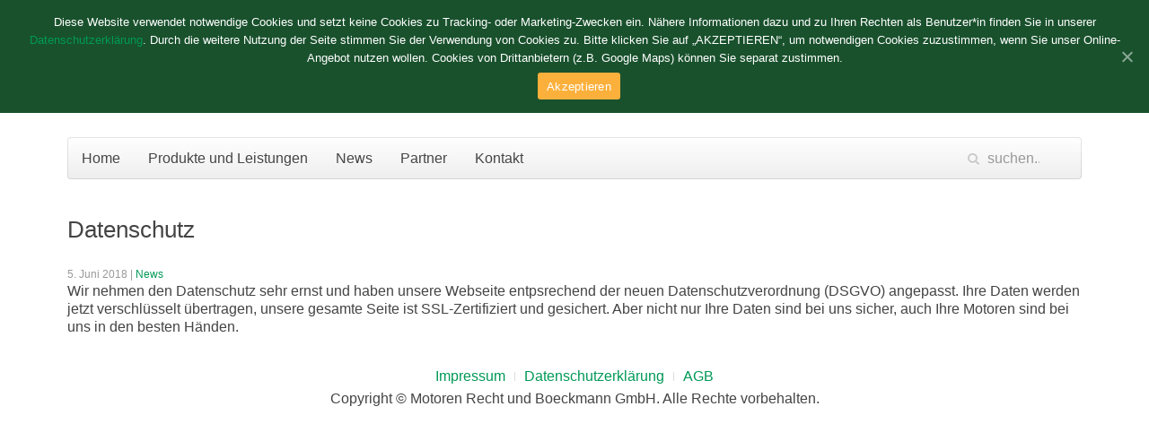

--- FILE ---
content_type: text/html; charset=UTF-8
request_url: https://motoren-rb.com/datenschutz/
body_size: 14372
content:
<!DOCTYPE HTML>
<html lang="de" dir="ltr"  data-config='{"twitter":0,"plusone":0,"facebook":0,"style":"default"}'>

<head>
<meta charset="UTF-8">
<meta http-equiv="X-UA-Compatible" content="IE=edge">
<meta name="viewport" content="width=device-width, initial-scale=1">
<title>Datenschutz | Motoren R&amp;B</title>
<link rel="shortcut icon" href="/wp-content/themes/mrb-theme/favicon.ico">
<link rel="apple-touch-icon-precomposed" href="/wp-content/themes/mrb-theme/apple_touch_icon.png">

<!-- All In One SEO Pack 3.7.1ob_start_detected [-1,-1] -->
<meta name="description"  content="Wir nehmen den Datenschutz sehr ernst und haben unsere Webseite entpsrechend der neuen Datenschutzverordnung (DSGVO) angepasst. Ihre Daten werden jetzt" />

<script type="application/ld+json" class="aioseop-schema">{"@context":"https://schema.org","@graph":[{"@type":"Organization","@id":"https://motoren-rb.com/#organization","url":"https://motoren-rb.com/","name":"Motoren R&amp;B","sameAs":[]},{"@type":"WebSite","@id":"https://motoren-rb.com/#website","url":"https://motoren-rb.com/","name":"Motoren R&amp;B","publisher":{"@id":"https://motoren-rb.com/#organization"},"potentialAction":{"@type":"SearchAction","target":"https://motoren-rb.com/?s={search_term_string}","query-input":"required name=search_term_string"}},{"@type":"WebPage","@id":"https://motoren-rb.com/datenschutz/#webpage","url":"https://motoren-rb.com/datenschutz/","inLanguage":"de","name":"Datenschutz","isPartOf":{"@id":"https://motoren-rb.com/#website"},"breadcrumb":{"@id":"https://motoren-rb.com/datenschutz/#breadcrumblist"},"datePublished":"2018-06-05T12:00:59+02:00","dateModified":"2018-06-05T12:00:59+02:00"},{"@type":"Article","@id":"https://motoren-rb.com/datenschutz/#article","isPartOf":{"@id":"https://motoren-rb.com/datenschutz/#webpage"},"author":{"@id":"https://motoren-rb.com/author/buzz/#author"},"headline":"Datenschutz","datePublished":"2018-06-05T12:00:59+02:00","dateModified":"2018-06-05T12:00:59+02:00","commentCount":0,"mainEntityOfPage":{"@id":"https://motoren-rb.com/datenschutz/#webpage"},"publisher":{"@id":"https://motoren-rb.com/#organization"},"articleSection":"News"},{"@type":"Person","@id":"https://motoren-rb.com/author/buzz/#author","name":"buzz","sameAs":[],"image":{"@type":"ImageObject","@id":"https://motoren-rb.com/#personlogo","url":"https://secure.gravatar.com/avatar/90a9ec9d6b577c6aa54f577991ebdab3?s=96&d=mm&r=g","width":96,"height":96,"caption":"buzz"}},{"@type":"BreadcrumbList","@id":"https://motoren-rb.com/datenschutz/#breadcrumblist","itemListElement":[{"@type":"ListItem","position":1,"item":{"@type":"WebPage","@id":"https://motoren-rb.com/","url":"https://motoren-rb.com/","name":"Motoren R&amp;B"}},{"@type":"ListItem","position":2,"item":{"@type":"WebPage","@id":"https://motoren-rb.com/datenschutz/","url":"https://motoren-rb.com/datenschutz/","name":"Datenschutz"}}]}]}</script>
<link rel="canonical" href="https://motoren-rb.com/datenschutz/" />
<!-- All In One SEO Pack -->
<link rel='dns-prefetch' href='//s.w.org' />
		<script type="text/javascript">
			window._wpemojiSettings = {"baseUrl":"https:\/\/s.w.org\/images\/core\/emoji\/13.0.0\/72x72\/","ext":".png","svgUrl":"https:\/\/s.w.org\/images\/core\/emoji\/13.0.0\/svg\/","svgExt":".svg","source":{"concatemoji":"https:\/\/motoren-rb.com\/wp-includes\/js\/wp-emoji-release.min.js"}};
			!function(e,a,t){var n,r,o,i=a.createElement("canvas"),p=i.getContext&&i.getContext("2d");function s(e,t){var a=String.fromCharCode;p.clearRect(0,0,i.width,i.height),p.fillText(a.apply(this,e),0,0);e=i.toDataURL();return p.clearRect(0,0,i.width,i.height),p.fillText(a.apply(this,t),0,0),e===i.toDataURL()}function c(e){var t=a.createElement("script");t.src=e,t.defer=t.type="text/javascript",a.getElementsByTagName("head")[0].appendChild(t)}for(o=Array("flag","emoji"),t.supports={everything:!0,everythingExceptFlag:!0},r=0;r<o.length;r++)t.supports[o[r]]=function(e){if(!p||!p.fillText)return!1;switch(p.textBaseline="top",p.font="600 32px Arial",e){case"flag":return s([127987,65039,8205,9895,65039],[127987,65039,8203,9895,65039])?!1:!s([55356,56826,55356,56819],[55356,56826,8203,55356,56819])&&!s([55356,57332,56128,56423,56128,56418,56128,56421,56128,56430,56128,56423,56128,56447],[55356,57332,8203,56128,56423,8203,56128,56418,8203,56128,56421,8203,56128,56430,8203,56128,56423,8203,56128,56447]);case"emoji":return!s([55357,56424,8205,55356,57212],[55357,56424,8203,55356,57212])}return!1}(o[r]),t.supports.everything=t.supports.everything&&t.supports[o[r]],"flag"!==o[r]&&(t.supports.everythingExceptFlag=t.supports.everythingExceptFlag&&t.supports[o[r]]);t.supports.everythingExceptFlag=t.supports.everythingExceptFlag&&!t.supports.flag,t.DOMReady=!1,t.readyCallback=function(){t.DOMReady=!0},t.supports.everything||(n=function(){t.readyCallback()},a.addEventListener?(a.addEventListener("DOMContentLoaded",n,!1),e.addEventListener("load",n,!1)):(e.attachEvent("onload",n),a.attachEvent("onreadystatechange",function(){"complete"===a.readyState&&t.readyCallback()})),(n=t.source||{}).concatemoji?c(n.concatemoji):n.wpemoji&&n.twemoji&&(c(n.twemoji),c(n.wpemoji)))}(window,document,window._wpemojiSettings);
		</script>
		<style type="text/css">
img.wp-smiley,
img.emoji {
	display: inline !important;
	border: none !important;
	box-shadow: none !important;
	height: 1em !important;
	width: 1em !important;
	margin: 0 .07em !important;
	vertical-align: -0.1em !important;
	background: none !important;
	padding: 0 !important;
}
</style>
	<link rel='stylesheet' id='wp-block-library-css'  href='https://motoren-rb.com/wp-includes/css/dist/block-library/style.min.css' type='text/css' media='all' />
<link rel='stylesheet' id='contact-form-7-css'  href='https://motoren-rb.com/wp-content/plugins/contact-form-7/includes/css/styles.css' type='text/css' media='all' />
<link rel='stylesheet' id='cookie-notice-front-css'  href='https://motoren-rb.com/wp-content/plugins/cookie-notice/css/front.min.css' type='text/css' media='all' />
<script type='text/javascript' src='https://motoren-rb.com/wp-includes/js/jquery/jquery.js' id='jquery-core-js'></script>
<script type='text/javascript' id='cookie-notice-front-js-extra'>
/* <![CDATA[ */
var cnArgs = {"ajaxUrl":"https:\/\/motoren-rb.com\/wp-admin\/admin-ajax.php","nonce":"0b8d7e31ab","hideEffect":"fade","position":"top","onScroll":"0","onScrollOffset":"100","onClick":"0","cookieName":"cookie_notice_accepted","cookieTime":"2592000","cookieTimeRejected":"2592000","cookiePath":"\/","cookieDomain":"","redirection":"1","cache":"0","refuse":"0","revokeCookies":"0","revokeCookiesOpt":"automatic","secure":"1","coronabarActive":"0"};
/* ]]> */
</script>
<script type='text/javascript' src='https://motoren-rb.com/wp-content/plugins/cookie-notice/js/front.min.js' id='cookie-notice-front-js'></script>
<link rel="https://api.w.org/" href="https://motoren-rb.com/wp-json/" /><link rel="alternate" type="application/json" href="https://motoren-rb.com/wp-json/wp/v2/posts/640" /><link rel='prev' title='KS Kolben MAN D 2866' href='https://motoren-rb.com/ks-kolben-man-d-2866/' />
<link rel='next' title='Instandsetzung von PORSCHE Motorblöcken und Zylinderköpfen' href='https://motoren-rb.com/instandsetzung-porsche-motorbloecken-und-zylinderkoepfen/' />
<link rel='shortlink' href='https://motoren-rb.com/?p=640' />
<link rel="alternate" type="application/json+oembed" href="https://motoren-rb.com/wp-json/oembed/1.0/embed?url=https%3A%2F%2Fmotoren-rb.com%2Fdatenschutz%2F" />
<link rel="alternate" type="text/xml+oembed" href="https://motoren-rb.com/wp-json/oembed/1.0/embed?url=https%3A%2F%2Fmotoren-rb.com%2Fdatenschutz%2F&#038;format=xml" />
<link rel="stylesheet" href="/wp-content/plugins/widgetkit/cache/widgetkit-b9a2199b.css" />
<script src="/wp-content/plugins/widgetkit/cache/widgetkit-3cecfcc3.js"></script>
<link rel="stylesheet" href="/wp-content/themes/mrb-theme/styles/default/css/theme.css">
<script src="/wp-content/themes/mrb-theme/warp/vendor/uikit/js/uikit.js"></script>
<script src="/wp-content/themes/mrb-theme/warp/js/social.js"></script>
<script src="/wp-content/themes/mrb-theme/js/theme.js"></script>
</head>

<body class="post-template-default single single-post postid-640 single-format-standard tm-isblog wp-single wp-post wp-post-640 cookies-not-set">

	<div class="uk-container uk-container-center">

		
				<div class="tm-headerbar uk-clearfix uk-hidden-small">

						<a class="tm-logo" href="https://motoren-rb.com"><img src="/wp-content/uploads/mrb_logo.png" class="uk-img-preserve" width="210" height="83" alt="Motoren R&B" /></a>
			
			
		</div>
		
				<nav class="tm-navbar uk-navbar">

						<ul class="uk-navbar-nav uk-hidden-small"><li><a href="/">Home</a></li><li><a href="https://motoren-rb.com/produkte-leistungen/">Produkte und Leistungen</a></li><li><a href="https://motoren-rb.com/news/">News</a></li><li><a href="https://motoren-rb.com/partner/">Partner</a></li><li><a href="https://motoren-rb.com/kontakt/">Kontakt</a></li></ul>			
						<a href="#offcanvas" class="uk-navbar-toggle uk-visible-small" data-uk-offcanvas></a>
			
						<div class="uk-navbar-flip">
				<div class="uk-navbar-content uk-hidden-small"><form class="uk-search" id="search-2" class="searchbox" action="https://motoren-rb.com/" method="get" role="search"  data-uk-search="{'source': 'https://motoren-rb.com/wp-admin/admin-ajax.php?action=warp_search', 'param': 's', 'msgResultsHeader': 'Suchergebnisse', 'msgMoreResults': 'Mehr Ergebnisse', 'msgNoResults': 'Keine Ergebnisse gefunden'}">
    <input class="uk-search-field" type="text" value="" name="s" placeholder="suchen...">
    <button class="uk-search-close" type="reset" value="Reset"></button>
</form>
</div>
			</div>
			
						<div class="uk-navbar-content uk-navbar-center uk-visible-small"><a class="tm-logo-small" href="https://motoren-rb.com"><img src="/wp-content/uploads/mrb_minilogo.png" alt="Motoren R&B" /></a></div>
			
		</nav>
		
		
		
				<div class="tm-middle uk-grid" data-uk-grid-match data-uk-grid-margin>

						<div class="tm-main uk-width-medium-1-1">

				
								<main class="tm-content">

					
					     
    <article class="uk-article" data-permalink="https://motoren-rb.com/datenschutz/">

        
        <h1 class="uk-article-title">Datenschutz</h1>

        <p class="uk-article-meta">
            <!--Written by <a href="https://motoren-rb.com/author/buzz/" title="buzz">buzz</a> on --><time datetime="2018-06-05" pubdate>5. Juni 2018</time> | <!--Posted in --><a href="https://motoren-rb.com/news/" rel="category tag">News</a>        </p>

        Wir nehmen den Datenschutz sehr ernst und haben unsere Webseite entpsrechend der neuen Datenschutzverordnung (DSGVO) angepasst. Ihre Daten werden jetzt verschlüsselt übertragen, unsere gesamte Seite ist SSL-Zertifiziert und gesichert. Aber nicht nur Ihre Daten sind bei uns sicher, auch Ihre Motoren sind bei uns in den besten Händen. 
        
        
        
        
        
    </article>

     
				</main>
				
				
			</div>
			
                                    
		</div>
		
		
		
				<footer class="tm-footer">

			
			<div class="uk-panel widget_nav_menu"><ul class="uk-subnav uk-subnav-line"><li><a href="https://motoren-rb.com/impressum/">Impressum</a></li><li><a href="https://motoren-rb.com/datenschutzerklaerung/">Datenschutzerklärung</a></li><li><a href="https://motoren-rb.com/agb/">AGB</a></li></ul></div>
<div class="uk-panel widget_text">Copyright © <?php echo date('Y'); ?> Motoren Recht und Boeckmann GmbH. Alle Rechte vorbehalten.</div>
		</footer>
		
	</div>

	<script type='text/javascript' id='contact-form-7-js-extra'>
/* <![CDATA[ */
var wpcf7 = {"apiSettings":{"root":"https:\/\/motoren-rb.com\/wp-json\/contact-form-7\/v1","namespace":"contact-form-7\/v1"}};
/* ]]> */
</script>
<script type='text/javascript' src='https://motoren-rb.com/wp-content/plugins/contact-form-7/includes/js/scripts.js' id='contact-form-7-js'></script>
<script type='text/javascript' src='https://motoren-rb.com/wp-includes/js/wp-embed.min.js' id='wp-embed-js'></script>

		<!-- Cookie Notice plugin v1.3.2 by Digital Factory https://dfactory.eu/ -->
		<div id="cookie-notice" role="banner" class="cookie-notice-hidden cookie-revoke-hidden cn-position-top" aria-label="Cookie Notice" style="background-color: rgba(25,81,45,1);"><div class="cookie-notice-container" style="color: #ffffff;"><span id="cn-notice-text" class="cn-text-container">Diese Website verwendet notwendige Cookies und setzt keine Cookies zu Tracking- oder Marketing-Zwecken ein. Nähere Informationen dazu und zu Ihren Rechten als Benutzer*in finden Sie in unserer<a href="https://www.motoren-rb.de/datenschutzerklaerung/"> Datenschutzerklärung</a>. Durch die weitere Nutzung der Seite stimmen Sie der Verwendung von Cookies zu. Bitte klicken Sie auf „AKZEPTIEREN“, um notwendigen Cookies zuzustimmen, wenn Sie unser Online-Angebot nutzen wollen. Cookies von Drittanbietern (z.B. Google Maps) können Sie separat zustimmen.</span><span id="cn-notice-buttons" class="cn-buttons-container"><a href="#" id="cn-accept-cookie" data-cookie-set="accept" class="cn-set-cookie cn-button wp-default button" aria-label="Akzeptieren">Akzeptieren</a></span><a href="javascript:void(0);" id="cn-close-notice" data-cookie-set="accept" class="cn-close-icon" aria-label="Akzeptieren"></a></div>
			
		</div>
		<!-- / Cookie Notice plugin -->
		<div id="offcanvas" class="uk-offcanvas">
		<div class="uk-offcanvas-bar"><div class="uk-panel widget_search"><form class="uk-search" id="search-3" class="searchbox" action="https://motoren-rb.com/" method="get" role="search"  >
    <input class="uk-search-field" type="text" value="" name="s" placeholder="suchen...">
    <button class="uk-search-close" type="reset" value="Reset"></button>
</form>
</div>
<ul class="uk-nav uk-nav-offcanvas"><li><a href="/">Home</a></li><li><a href="https://motoren-rb.com/produkte-leistungen/">Produkte und Leistungen</a></li><li><a href="https://motoren-rb.com/fahrzeuge/">Fahrzeuge</a></li><li><a href="https://motoren-rb.com/boote/">Boote</a></li><li><a href="https://motoren-rb.com/industrie/">Industrie</a></li><li><a href="https://motoren-rb.com/v8-motoren/">V8 Motoren</a></li><li><a href="https://motoren-rb.com/news/">News</a></li><li><a href="https://motoren-rb.com/partner/">Partner</a></li><li><a href="https://motoren-rb.com/kontakt/">Kontakt</a></li></ul></div>
	</div>
	
</body>
</html>

--- FILE ---
content_type: text/javascript
request_url: https://motoren-rb.com/wp-content/themes/mrb-theme/warp/vendor/uikit/js/uikit.js
body_size: 24724
content:
(function(b,g){var e=b.UIkit||{};if(!e.fn){e.fn=function(a,f){var d=arguments,c=a.match(/^([a-z\-]+)(?:\.([a-z]+))?/i),g=c[1],m=c[2];return!e[g]?(b.error("UIkit component ["+g+"] does not exist."),this):this.each(function(){var a=b(this),c=a.data(g);c||a.data(g,c=new e[g](this,m?void 0:f));m&&c[m].apply(c,Array.prototype.slice.call(d,1))})};e.support={};var c=e.support,a;a:{a=g.body||g.documentElement;var f={WebkitTransition:"webkitTransitionEnd",MozTransition:"transitionend",OTransition:"oTransitionEnd otransitionend",
transition:"transitionend"},d;for(d in f)if(void 0!==a.style[d]){a=f[d];break a}a=void 0}c.transition=a&&{end:a};e.Utils={};e.Utils.debounce=function(b,a,f){var d;return function(){var c=this,e=arguments,g=f&&!d;clearTimeout(d);d=setTimeout(function(){d=null;f||b.apply(c,e)},a);g&&b.apply(c,e)}};e.Utils.options=function(a){if(b.isPlainObject(a))return a;var f=a.indexOf("{"),d={};if(-1!=f)try{d=(new Function("","var json = "+a.substr(f)+"; return JSON.parse(JSON.stringify(json));"))()}catch(c){}return d};
b.UIkit=e;b.fn.uk=e.fn;b.UIkit.langdirection="rtl"==b("html").attr("dir")?"right":"left"}})(jQuery,document);
(function(b){function g(a,b,f,d){var c=Math.abs(a-b),l=Math.abs(f-d);return c>=l?0<a-b?"Left":"Right":0<f-d?"Up":"Down"}function e(){h=null;a.last&&(a.el.trigger("longTap"),a={})}function c(){f&&clearTimeout(f);d&&clearTimeout(d);l&&clearTimeout(l);h&&clearTimeout(h);f=d=l=h=null;a={}}var a={},f,d,l,h;b(document).ready(function(){var j,k;b(document.body).bind("touchstart",function(d){j=Date.now();k=j-(a.last||j);a.el=b("tagName"in d.originalEvent.touches[0].target?d.originalEvent.touches[0].target:
d.originalEvent.touches[0].target.parentNode);f&&clearTimeout(f);a.x1=d.originalEvent.touches[0].pageX;a.y1=d.originalEvent.touches[0].pageY;0<k&&250>=k&&(a.isDoubleTap=!0);a.last=j;h=setTimeout(e,750)}).bind("touchmove",function(b){h&&clearTimeout(h);h=null;a.x2=b.originalEvent.touches[0].pageX;a.y2=b.originalEvent.touches[0].pageY}).bind("touchend",function(){h&&clearTimeout(h);h=null;a.x2&&30<Math.abs(a.x1-a.x2)||a.y2&&30<Math.abs(a.y1-a.y2)?l=setTimeout(function(){a.el.trigger("swipe");a.el.trigger("swipe"+
g(a.x1,a.x2,a.y1,a.y2));a={}},0):"last"in a&&(d=setTimeout(function(){var d=b.Event("tap");d.cancelTouch=c;a.el.trigger(d);a.isDoubleTap?(a.el.trigger("doubleTap"),a={}):f=setTimeout(function(){f=null;a.el.trigger("singleTap");a={}},250)},0))}).bind("touchcancel",c);b(window).bind("scroll",c)});"swipe swipeLeft swipeRight swipeUp swipeDown doubleTap tap singleTap longTap".split(" ").forEach(function(a){b.fn[a]=function(b){return this.bind(a,b)}})})(jQuery);
(function(b,g){var e=function(c,a){var f=this;this.options=b.extend({},this.options,a);this.element=b(c).on("click",this.options.trigger,function(b){b.preventDefault();f.close()})};b.extend(e.prototype,{options:{fade:!0,duration:200,trigger:".uk-alert-close"},close:function(){function b(){a.trigger("closed").remove()}var a=this.element.trigger("close");this.options.fade?a.css("overflow","hidden").css("max-height",a.height()).animate({height:0,opacity:0,"padding-top":0,"padding-bottom":0,"margin-top":0,
"margin-bottom":0},this.options.duration,b):b()}});g.alert=e;b(document).on("click.alert.uikit","[data-uk-alert]",function(c){c.preventDefault();var a=b(this);a.data("alert")||(a.data("alert",new e(a,g.Utils.options(a.data("uk-alert")))),b(c.target).is(a.data("alert").options.trigger)&&a.data("alert").close())})})(jQuery,jQuery.UIkit);
(function(b,g){var e=function(a,d){var c=this,e=b(a);this.options=b.extend({},this.options,d);this.element=e.on("click",this.options.target,function(a){a.preventDefault();e.find(c.options.target).not(this).removeClass("uk-active").blur();e.trigger("change",[b(this).addClass("uk-active")])})};b.extend(e.prototype,{options:{target:".uk-button"},getSelected:function(){this.element.find(".uk-active")}});var c=function(a,d){var c=b(a);this.options=b.extend({},this.options,d);this.element=c.on("click",
this.options.target,function(a){a.preventDefault();c.trigger("change",[b(this).toggleClass("uk-active").blur()])})};b.extend(c.prototype,{options:{target:".uk-button"},getSelected:function(){this.element.find(".uk-active")}});var a=function(a){var d=this;this.element=b(a).on("click",function(a){a.preventDefault();d.toggle();d.element.blur()})};b.extend(a.prototype,{toggle:function(){this.element.toggleClass("uk-active")}});g.button=a;g["button-checkbox"]=c;g["button-radio"]=e;b(document).on("click.button-radio.uikit",
"[data-uk-button-radio]",function(a){var d=b(this);d.data("button-radio")||(d.data("button-radio",new e(d,g.Utils.options(d.data("uk-button-radio")))),b(a.target).is(d.data("button-radio").options.target)&&b(a.target).trigger("click"))});b(document).on("click.button-checkbox.uikit","[data-uk-button-checkbox]",function(a){var d=b(this);d.data("button-checkbox")||(d.data("button-checkbox",new c(d,g.Utils.options(d.data("uk-button-checkbox")))),b(a.target).is(d.data("button-checkbox").options.target)&&
b(a.target).trigger("click"))});b(document).on("click.button.uikit","[data-uk-button]",function(){var f=b(this);f.data("button")||f.data("button",new a(f,f.data("uk-button"))).trigger("click")})})(jQuery,jQuery.UIkit);
(function(b,g){var e=!1,c=function(a,f){var d=this;this.options=b.extend({},this.options,f);this.element=b(a);this.dropdown=this.element.find(".uk-dropdown");this.centered=this.dropdown.hasClass("uk-dropdown-center");this.justified=this.options.justify?b(this.options.justify):!1;if("click"==this.options.mode)this.element.on("click",function(a){b(a.target).parents(".uk-dropdown").length||a.preventDefault();e&&e[0]!=d.element[0]&&e.removeClass("uk-open");if(d.element.hasClass("uk-open")){if(b(a.target).is("a")||
!d.element.find(".uk-dropdown").find(a.target).length)d.element.removeClass("uk-open"),e=!1}else d.checkDimensions(),d.element.addClass("uk-open"),e=d.element,b(document).off("click.outer.dropdown"),setTimeout(function(){b(document).on("click.outer.dropdown",function(a){if(e&&e[0]==d.element[0]&&(b(a.target).is("a")||!d.element.find(".uk-dropdown").find(a.target).length))e.removeClass("uk-open"),b(document).off("click.outer.dropdown")})},10)});else this.element.on("mouseenter",function(){d.remainIdle&&
clearTimeout(d.remainIdle);e&&e[0]!=d.element[0]&&e.removeClass("uk-open");d.checkDimensions();d.element.addClass("uk-open");e=d.element}).on("mouseleave",function(){d.remainIdle=setTimeout(function(){d.element.removeClass("uk-open");d.remainIdle=!1;e&&e[0]==d.element[0]&&(e=!1)},d.options.remaintime)})};b.extend(c.prototype,{remainIdle:!1,options:{mode:"hover",remaintime:800,justify:!1},checkDimensions:function(){var a=this.dropdown.css("margin-"+b.UIkit.langdirection,"").css("min-width",""),f=a.show().offset(),
d=a.outerWidth();if(this.centered&&(a.css("margin-"+b.UIkit.langdirection,-1*(parseFloat(d)/2-a.parent().width()/2)),f=a.offset(),d+f.left>window.innerWidth||0>f.left))a.css("margin-"+b.UIkit.langdirection,""),f=a.offset();if(this.justified&&this.justified.length){var c=this.justified.outerWidth();a.css("min-width",c);"right"==b.UIkit.langdirection?(f=b(window).width(),c=f-(this.justified.offset().left+c),f-=a.offset().left+a.outerWidth(),a.css("margin-right",c-f)):a.css("margin-left",this.justified.offset().left-
f.left);f=a.offset()}d+f.left>window.innerWidth&&(a.addClass("uk-dropdown-flip"),f=a.offset());0>f.left&&a.addClass("uk-dropdown-stack");a.css("display","")}});g.dropdown=c;b(document).on("mouseenter.dropdown.uikit","[data-uk-dropdown]",function(){var a=b(this);a.data("dropdown")||(a.data("dropdown",new c(a,g.Utils.options(a.data("uk-dropdown")))),"hover"==a.data("dropdown").options.mode&&a.trigger("mouseenter"))})})(jQuery,jQuery.UIkit);
(function(b,g){var e=b(window),c=function(a,d){var c=this;this.options=b.extend({},this.options,d);this.element=b(a);this.columns=this.element.children();this.elements=this.options.target?this.element.find(this.options.target):this.columns;this.columns.length&&e.bind("resize orientationchange",function(){var a=function(){c.match()};b(function(){a();e.on("load",a)});return g.Utils.debounce(a,150)}())};b.extend(c.prototype,{options:{target:!1},match:function(){this.revert();var a=this.columns.filter(":visible:first");
if(a.length){var d=0,c=this;if(!(100<=Math.ceil(100*parseFloat(a.css("width"))/parseFloat(a.parent().css("width")))))return this.elements.each(function(){d=Math.max(d,b(this).outerHeight())}).each(function(a){var f=b(this),e="border-box"==f.css("box-sizing")?"outerHeight":"height";a=c.columns.eq(a);e=f.height()+(d-a[e]());f.css("min-height",e+"px")}),this}},revert:function(){this.elements.css("min-height","");return this}});var a=function(a){var d=this;this.element=b(a);this.columns=this.element.children();
this.columns.length&&e.bind("resize orientationchange",function(){var a=function(){d.process()};b(function(){a();e.on("load",a)});return g.Utils.debounce(a,150)}())};b.extend(a.prototype,{process:function(){this.revert();var a=!1,d=this.columns.filter(":visible:first"),c=d.length?d.offset().top:!1;if(!1!==c)return this.columns.each(function(){var d=b(this);d.is(":visible")&&(a?d.addClass("uk-grid-margin"):d.offset().top!=c&&(d.addClass("uk-grid-margin"),a=!0))}),this},revert:function(){this.columns.removeClass("uk-grid-margin");
return this}});g["grid-match"]=c;g["grid-margin"]=a;b(function(){b("[data-uk-grid-match],[data-uk-grid-margin]").each(function(){var f=b(this);f.is("[data-uk-grid-match]")&&!f.data("grid-match")&&f.data("grid-match",new c(f,g.Utils.options(f.data("uk-grid-match"))));f.is("[data-uk-grid-margin]")&&!f.data("grid-margin")&&f.data("grid-margin",new a(f,g.Utils.options(f.data("uk-grid-margin"))))})})})(jQuery,jQuery.UIkit);
(function(b,g){var e=!1,c=b("html"),a=function(a,f){var c=this;this.element=b(a);this.options=b.extend({keyboard:!0,show:!1,bgclose:!0},f);this.transition=g.support.transition;this.element.on("click",".uk-modal-close",function(a){a.preventDefault();c.hide()}).on("click",function(a){b(a.target)[0]==c.element[0]&&c.options.bgclose&&c.hide()});if(this.options.keyboard)b(document).on("keyup.ui.modal.escape",function(a){e&&(27==a.which&&c.isActive())&&c.hide()})};b.extend(a.prototype,{transition:!1,toggle:function(){this[this.isActive()?
"hide":"show"]()},show:function(){this.isActive()||(e&&e.hide(),this.element.removeClass("uk-open").show(),e=this,c.addClass("uk-modal-page").height(),this.element.addClass("uk-open"))},hide:function(){if(this.isActive())if(g.support.transition){var a=this;this.element.one(g.support.transition.end,function(){a._hide()}).removeClass("uk-open")}else this._hide()},_hide:function(){this.element.hide().removeClass("uk-open");c.removeClass("uk-modal-page");e=!1},isActive:function(){return e==this}});var f=
function(d,c){var f=this,e=b(d);this.options=b.extend({target:e.is("a")?e.attr("href"):!1},c);this.element=e;this.modal=new a(this.options.target,c);e.on("click",function(a){a.preventDefault();f.show()});b.each(["show","hide","isActive"],function(a,b){f[b]=function(){return f.modal[b]()}})};f.Modal=a;g.modal=f;b(document).on("click.modal.uikit","[data-uk-modal]",function(){var a=b(this);a.data("modal")||(a.data("modal",new f(a,g.Utils.options(a.data("uk-modal")))),a.data("modal").show())})})(jQuery,
jQuery.UIkit);
(function(b,g,e){("ontouchstart"in window||window.DocumentTouch&&document instanceof e)&&b("html").addClass("uk-touch");var c={show:function(a){a=b(a);if(a.length){var d=b("html"),e=a.find(".uk-offcanvas-bar:first"),g=e.hasClass("uk-offcanvas-bar-flip")?-1:1,j=-1==g&&b(window).width()<window.innerWidth?window.innerWidth-b(window).width():0,k=window.scrollX,n=window.scrollY;a.addClass("uk-active");d.css("width",d.outerWidth()).addClass("uk-offcanvas-page").width();d.css("margin-"+b.UIkit.langdirection,(e.width()-
j)*g);window.scrollTo(k,n);e.css("left"==b.UIkit.langdirection?-1==g?"right":"left":-1==g?"left":"right",0);a.off(".ukoffcanvas").on("click.ukoffcanvas swipeRight.ukoffcanvas swipeLeft.ukoffcanvas",function(a){var d=b(a.target);if(a.type.match(/swipe/)||!d.hasClass("uk-offcanvas-bar")&&!d.parents(".uk-offcanvas-bar:first").length)a.stopImmediatePropagation(),c.hide()});b(document).on("keydown.offcanvas",function(a){27===a.keyCode&&c.hide()})}},hide:function(a){var c=b("html"),e=b(".uk-offcanvas.uk-active"),
g=e.find(".uk-offcanvas-bar:first");e.length&&(b.UIkit.support.transition&&!a?(c.one(b.UIkit.support.transition.end,function(){c.removeClass("uk-offcanvas-page").css("width","")}).css("margin-"+b.UIkit.langdirection,0),setTimeout(function(){g.one(b.UIkit.support.transition.end,function(){e.removeClass("uk-active")}).css({left:"",right:""})},150)):(c.removeClass("uk-offcanvas-page").css("width","").css("margin-"+b.UIkit.langdirection,""),e.removeClass("uk-active"),g.css({left:"",right:""})),e.off(".ukoffcanvas"),
b(document).off(".ukoffcanvas"))}},a=function(a,d){var e=this,g=b(a);this.options=b.extend({target:g.is("a")?g.attr("href"):!1},d);this.element=g;g.on("click",function(a){a.preventDefault();c.show(e.options.target)})};a.offcanvas=c;g.offcanvas=a;b(document).on("click.offcanvas.uikit","[data-uk-offcanvas]",function(c){c.preventDefault();c=b(this);c.data("offcanvas")||(c.data("offcanvas",new a(c,g.Utils.options(c.data("uk-offcanvas")))),c.trigger("click"))})})(jQuery,jQuery.UIkit,window.DocumentTouch);
(function(b,g){function e(a){a=b(a);var c="auto";if(a.is(":visible"))c=a.outerHeight();else{var d={position:a.css("position"),visibility:a.css("visibility"),display:a.css("display")},c=a.css({position:"absolute",visibility:"hidden",display:"block"}).outerHeight();a.css(d)}return c}var c=function(a,c){var d=this;this.options=b.extend({},this.options,c);this.element=b(a).on("click",this.options.toggler,function(a){a.preventDefault();a=b(this);d.open(a.parent()[0]==d.element[0]?a:a.parent("li"))});this.element.find(this.options.lists).each(function(){var a=
b(this),c=a.parent(),f=c.hasClass("uk-active");a.wrap('<div style="overflow:hidden;height:0;position:relative;"></div>');c.data("list-container",a.parent());f&&d.open(c,!0)})};b.extend(c.prototype,{options:{toggler:">li.uk-parent > a[href='#']",lists:">li.uk-parent > ul",multiple:!1},open:function(a,c){var d=this.element,g=b(a);this.options.multiple||d.children(".uk-open").not(a).each(function(){b(this).data("list-container")&&b(this).data("list-container").stop().animate({height:0},function(){b(this).parent().removeClass("uk-open")})});
g.toggleClass("uk-open");g.data("list-container")&&(c?g.data("list-container").stop().height(g.hasClass("uk-open")?"auto":0):g.data("list-container").stop().animate({height:g.hasClass("uk-open")?e(g.data("list-container").find("ul:first")):0}))}});g.nav=c;b(function(){b("[data-uk-nav]").each(function(){var a=b(this);a.data("nav")||a.data("nav",new c(a,g.Utils.options(a.data("uk-nav"))))})})})(jQuery,jQuery.UIkit);
(function(b,g){var e=function(c,a){var f=this;this.element=b(c);this.options=b.extend({},this.options,a);this.element.on("mouseenter",this.options.toggler,function(){f.element.find(f.options.toggler).not(this).removeClass("uk-open")})};b.extend(e.prototype,{options:{toggler:".uk-navbar-nav > li",remaintime:800}});g.navbar=e;b(function(){b("[data-uk-navbar]").each(function(){var c=b(this);c.data("navbar")||c.data("navbar",new e(c,g.Utils.options(c.data("uk-navbar"))))})})})(jQuery,jQuery.UIkit);
(function(b,g){var e,c=function(a,c){var d=this;this.options=b.extend({},this.options,c);this.element=b(a).on({focus:function(){d.show()},blur:function(){d.hide()},mouseenter:function(){d.show()},mouseleave:function(){d.hide()}});this.tip="function"===typeof this.options.src?this.options.src.call(this.element):this.options.src;this.element.attr("data-cached-title",this.element.attr("title")).attr("title","")};b.extend(c.prototype,{tip:"",options:{offset:5,pos:"top",src:function(){return this.attr("title")}},
show:function(){if(this.tip.length){e.css({top:-2E3,visibility:"hidden"}).show();e.html('<div class="uk-tooltip-inner">'+this.tip+"</div>");var a=b.extend({},this.element.offset(),{width:this.element[0].offsetWidth,height:this.element[0].offsetHeight}),c=e[0].offsetWidth,d=e[0].offsetHeight,g="function"===typeof this.options.offset?this.options.offset.call(this.element):this.options.offset,h="function"===typeof this.options.pos?this.options.pos.call(this.element):this.options.pos,j={display:"none",
visibility:"visible",top:a.top+a.height+d,left:a.left},k=h.split("-");if(("left"==k[0]||"right"==k[0])&&"right"==b.UIkit.langdirection)k[0]="left"==k[0]?"right":"left";switch(k[0]){case "bottom":b.extend(j,{top:a.top+a.height+g,left:a.left+a.width/2-c/2});break;case "top":b.extend(j,{top:a.top-d-g,left:a.left+a.width/2-c/2});break;case "left":b.extend(j,{top:a.top+a.height/2-d/2,left:a.left-c-g});break;case "right":b.extend(j,{top:a.top+a.height/2-d/2,left:a.left+a.width+g})}2==k.length&&(j.left=
"left"==k[1]?a.left:a.left+a.width-c);e.css(j).attr("class","uk-tooltip uk-tooltip-"+h).show()}},hide:function(){this.element.is("input")&&this.element[0]===document.activeElement||e.hide()},content:function(){return this.tip}});g.tooltip=c;b(function(){e=b('<div class="uk-tooltip"></div>').appendTo("body")});b(document).on("mouseenter.tooltip.uikit focus.tooltip.uikit","[data-uk-tooltip]",function(){var a=b(this);a.data("tooltip")||a.data("tooltip",new c(a,g.Utils.options(a.data("uk-tooltip")))).trigger("mouseenter")})})(jQuery,
jQuery.UIkit);
(function(b,g){var e=function(c,a){var f=this;this.options=b.extend({},this.options,a);this.element=b(c).on("click",this.options.toggler,function(a){a.preventDefault();f.show(this)});if(this.options.connect){this.connect=b(this.options.connect).find(".uk-active").removeClass(".uk-active").end();var d=this.element.find(this.options.toggler).filter(".uk-active");d.length&&this.show(d)}};b.extend(e.prototype,{options:{connect:!1,toggler:">*"},show:function(c){c=isNaN(c)?b(c):this.element.find(this.options.toggler).eq(c);if(!c.hasClass("uk-disabled")){this.element.find(this.options.toggler).filter(".uk-active").removeClass("uk-active");
c.addClass("uk-active");if(this.options.connect&&this.connect.length){var a=this.element.find(this.options.toggler).index(c);this.connect.children().removeClass("uk-active").eq(a).addClass("uk-active")}this.element.trigger("ui.switcher.show",[c])}}});g.switcher=e;b(function(){b("[data-uk-switcher]").each(function(){var c=b(this);c.data("switcher")||c.data("switcher",new e(c,g.Utils.options(c.data("uk-switcher"))))})})})(jQuery,jQuery.UIkit);
(function(b,g){var e=function(c,a){this.element=b(c);this.options=b.extend({connect:!1},this.options,a);this.options.connect&&(this.connect=b(this.options.connect));var f=b("<li></li>").addClass("uk-tab-responsive uk-active").append('<a href="javascript:void(0);"> <i class="uk-icon-caret-down"></i></a>'),d=f.find("a:first"),e=b('<div class="uk-dropdown uk-dropdown-small"><ul class="uk-nav uk-nav-dropdown"></ul><div>'),g=e.find("ul");d.text(this.element.find("li.uk-active:first").find("a").text());
this.element.hasClass("uk-tab-bottom")&&e.addClass("uk-dropdown-up");this.element.hasClass("uk-tab-flip")&&e.addClass("uk-dropdown-flip");this.element.find("a").each(function(){var a=b(this),c=b('<li><a href="#">'+a.text()+"</a></li>").on("click",function(b){b.preventDefault();a.parent().trigger("click");f.removeClass("uk-open")});a.parents(".uk-disabled:first").length||g.append(c)});this.element.uk("switcher",{toggler:">li:not(.uk-tab-responsive)",connect:this.options.connect});f.append(e).uk("dropdown");
this.element.append(f).data({dropdown:f.data("dropdown"),mobilecaption:d}).on("ui.switcher.show",function(a,b){f.addClass("uk-active");d.text(b.find("a").text())})};g.tab=e;b(function(){b("[data-uk-tab]").each(function(){var c=b(this);c.data("tab")||c.data("tab",new e(c,g.Utils.options(c.data("uk-tab"))))})})})(jQuery,jQuery.UIkit);
(function(b,g){var e=function(c,a){var f=this;this.options=b.extend({},this.options,a);this.element=b(c);this.value=this.timer=null;this.input=this.element.find(".uk-search-field");this.form=this.input.length?b(this.input.get(0).form):b();this.input.attr("autocomplete","off");this.input.on({keydown:function(a){f.form[f.input.val()?"addClass":"removeClass"](f.options.filledClass);if(a&&a.which&&!a.shiftKey)switch(a.which){case 13:f.done(f.selected);a.preventDefault();break;case 38:f.pick("prev");a.preventDefault();
break;case 40:f.pick("next");a.preventDefault();break;case 27:case 9:f.hide()}},keyup:function(){f.trigger()},blur:function(a){setTimeout(function(){f.hide(a)},200)}});this.form.find("button[type=reset]").bind("click",function(){f.form.removeClass("uk-open").removeClass("uk-loading").removeClass("uk-active");f.value=null;f.input.focus()});this.dropdown=b('<div class="uk-dropdown uk-dropdown-search"><ul class="uk-nav uk-nav-search"></ul></div>').appendTo(this.form).find(".uk-nav-search")};b.extend(e.prototype,
{options:{source:!1,param:"search",method:"post",minLength:3,delay:300,match:":not(.uk-skip)",skipClass:"uk-skip",loadingClass:"uk-loading",filledClass:"uk-active",resultsHeaderClass:"uk-nav-header",moreResultsClass:"",noResultsClass:"",listClass:"results",hoverClass:"uk-active",msgResultsHeader:"Search Results",msgMoreResults:"More Results",msgNoResults:"No results found",onSelect:function(b){window.location=b.data("choice").url},onLoadedResults:function(b){return b}},request:function(c){var a=this;
this.form.addClass(this.options.loadingClass);this.options.source?b.ajax(b.extend({url:this.options.source,type:this.options.method,dataType:"json",success:function(b){b=a.options.onLoadedResults.apply(this,[b]);a.form.removeClass(a.options.loadingClass);a.suggest(b)}},c)):this.form.removeClass(a.options.loadingClass)},pick:function(b){var a=!1;"string"!==typeof b&&!b.hasClass(this.options.skipClass)&&(a=b);if("next"==b||"prev"==b)if(a=this.dropdown.children().filter(this.options.match),this.selected)var f=
a.index(this.selected),a="next"==b?a.eq(f+1<a.length?f+1:0):a.eq(0>f-1?a.length-1:f-1);else a=a["next"==b?"first":"last"]();a&&a.length&&(this.selected=a,this.dropdown.children().removeClass(this.options.hoverClass),this.selected.addClass(this.options.hoverClass))},done:function(b){b?(b.hasClass(this.options.moreResultsClass)?this.form.submit():b.data("choice")&&this.options.onSelect.apply(this,[b]),this.hide()):this.form.submit()},trigger:function(){var b=this,a=this.value,f={};this.value=this.input.val();
if(this.value.length<this.options.minLength)return this.hide();this.value!=a&&(this.timer&&window.clearTimeout(this.timer),this.timer=window.setTimeout(function(){f[b.options.param]=b.value;b.request({data:f})},this.options.delay,this));return this},suggest:function(c){if(c){var a=this,f={mouseover:function(){a.pick(b(this).parent())},click:function(c){c.preventDefault();a.done(b(this).parent())}};!1===c?this.hide():(this.selected=null,this.dropdown.empty(),this.options.msgResultsHeader&&b("<li>").addClass(this.options.resultsHeaderClass+
" "+this.options.skipClass).html(this.options.msgResultsHeader).appendTo(this.dropdown),c.results&&0<c.results.length?(b(c.results).each(function(){var c=b('<li><a href="#">'+this.title+"</a></li>").data("choice",this);this.text&&c.find("a").append("<div>"+this.text+"</div>");a.dropdown.append(c)}),this.options.msgMoreResults&&(b("<li>").addClass("uk-nav-divider "+a.options.skipClass).appendTo(a.dropdown),b("<li>").addClass(a.options.moreResultsClass).html('<a href="#">'+a.options.msgMoreResults+
"</a>").appendTo(a.dropdown).on(f)),a.dropdown.find("li>a").on(f)):this.options.msgNoResults&&b("<li>").addClass(this.options.noResultsClass+" "+this.options.skipClass).html("<a>"+this.options.msgNoResults+"</a>").appendTo(this.dropdown),this.show())}},show:function(){this.visible||(this.visible=!0,this.form.addClass("uk-open"))},hide:function(){this.visible&&(this.visible=!1,this.form.removeClass(this.options.loadingClass).removeClass("uk-open"))}});g.search=e;b(document).on("focus.search.uikit",
"[data-uk-search]",function(){var c=b(this);c.data("search")||c.data("search",new e(c,g.Utils.options(c.data("uk-search"))))})})(jQuery,jQuery.UIkit);
(function(b,g){var e=function(c,a){var f=this;this.options=b.extend({duration:1E3,transition:"easeOutExpo"},a);this.element=b(c).on("click",function(){var a=(b(this.hash).length?b(this.hash):b("body")).offset().top,c=b(document).height(),e=b(window).height();a+e>c&&(a=a-e+50);b("html,body").stop().animate({scrollTop:a},f.options.duration,f.options.transition);return!1})};g["smooth-scroll"]=e;b.easing.easeOutExpo||(b.easing.easeOutExpo=function(b,a,e,d,g){return a==g?e+d:d*(-Math.pow(2,-10*a/g)+1)+
e});b(document).on("click.smooth-scroll.uikit","[data-uk-smooth-scroll]",function(){var c=b(this);c.data("smooth-scroll")||c.data("smooth-scroll",new e(c,g.Utils.options(c.data("uk-smooth-scroll")))).trigger("click")})})(jQuery,jQuery.UIkit);
